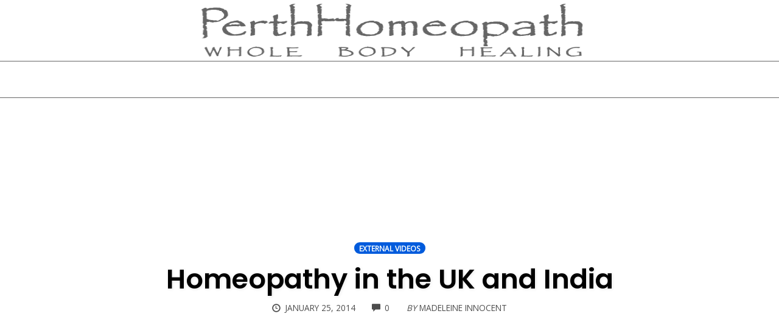

--- FILE ---
content_type: text/html; charset=UTF-8
request_url: https://perthhomeopath.com/homeopathy-in-the-uk/
body_size: 14677
content:
<!DOCTYPE html>
<html dir="ltr" lang="en-AU" prefix="og: https://ogp.me/ns#" data-op3-support="no-js no-svg no-webp no-avif">
<head>
    <meta charset="UTF-8">
    <meta name="viewport" content="width=device-width, initial-scale=1">
    <link rel="pingback" href="https://perthhomeopath.com/xmlrpc.php">

    <title>Homeopathy in the UK and India - Perth Homeopath</title>
                        <script>
                            /* You can add more configuration options to webfontloader by previously defining the WebFontConfig with your options */
                            if ( typeof WebFontConfig === "undefined" ) {
                                WebFontConfig = new Object();
                            }
                            WebFontConfig['google'] = {families: ['Open+Sans', 'Poppins:100,200,300,400,500,600,700,800,900,100italic,200italic,300italic,400italic,500italic,600italic,700italic,800italic,900italic', 'Montserrat:700,600,400,500', 'Source+Sans+Pro:400', 'Karla:200,300,400,500,600,700,800,200italic,300italic,400italic,500italic,600italic,700italic,800italic']};

                            (function() {
                                var wf = document.createElement( 'script' );
                                wf.src = 'https://ajax.googleapis.com/ajax/libs/webfont/1.5.3/webfont.js';
                                wf.type = 'text/javascript';
                                wf.async = 'true';
                                var s = document.getElementsByTagName( 'script' )[0];
                                s.parentNode.insertBefore( wf, s );
                            })();
                        </script>
                        
		<!-- All in One SEO Pro 4.9.3 - aioseo.com -->
	<meta name="description" content="http://youtu.be/w-ZR2DXXYXc Rajan Sankaran compares the use of homeopathy in the UK and India and how homeopathy used to be most popular in the UK but now in India it is more widely used. About Rajan Sankaran Dr. Rajan Sankaran is a world famous homeopath. He is renowned for his groundbreaking ideas and for his visionary" />
	<meta name="robots" content="max-image-preview:large" />
	<meta name="author" content="Madeleine Innocent"/>
	<link rel="canonical" href="https://perthhomeopath.com/homeopathy-in-the-uk/" />
	<meta name="generator" content="All in One SEO Pro (AIOSEO) 4.9.3" />
		<meta property="og:locale" content="en_US" />
		<meta property="og:site_name" content="Perth Homeopath -" />
		<meta property="og:type" content="article" />
		<meta property="og:title" content="Homeopathy in the UK and India - Perth Homeopath" />
		<meta property="og:description" content="http://youtu.be/w-ZR2DXXYXc Rajan Sankaran compares the use of homeopathy in the UK and India and how homeopathy used to be most popular in the UK but now in India it is more widely used. About Rajan Sankaran Dr. Rajan Sankaran is a world famous homeopath. He is renowned for his groundbreaking ideas and for his visionary" />
		<meta property="og:url" content="https://perthhomeopath.com/homeopathy-in-the-uk/" />
		<meta property="article:published_time" content="2014-01-25T02:31:53+00:00" />
		<meta property="article:modified_time" content="2015-05-07T05:22:02+00:00" />
		<meta name="twitter:card" content="summary_large_image" />
		<meta name="twitter:title" content="Homeopathy in the UK and India - Perth Homeopath" />
		<meta name="twitter:description" content="http://youtu.be/w-ZR2DXXYXc Rajan Sankaran compares the use of homeopathy in the UK and India and how homeopathy used to be most popular in the UK but now in India it is more widely used. About Rajan Sankaran Dr. Rajan Sankaran is a world famous homeopath. He is renowned for his groundbreaking ideas and for his visionary" />
		<script type="application/ld+json" class="aioseo-schema">
			{"@context":"https:\/\/schema.org","@graph":[{"@type":"BlogPosting","@id":"https:\/\/perthhomeopath.com\/homeopathy-in-the-uk\/#blogposting","name":"Homeopathy in the UK and India - Perth Homeopath","headline":"Homeopathy in the UK and India","author":{"@id":"https:\/\/perthhomeopath.com\/author\/madeleine\/#author"},"publisher":{"@id":"https:\/\/perthhomeopath.com\/#organization"},"datePublished":"2014-01-25T10:31:53+08:00","dateModified":"2015-05-07T13:22:02+08:00","inLanguage":"en-AU","mainEntityOfPage":{"@id":"https:\/\/perthhomeopath.com\/homeopathy-in-the-uk\/#webpage"},"isPartOf":{"@id":"https:\/\/perthhomeopath.com\/homeopathy-in-the-uk\/#webpage"},"articleSection":"External Videos, homeopath, homeopathic doctor, Homeopathy, homeopathy in the UK and India, Video"},{"@type":"BreadcrumbList","@id":"https:\/\/perthhomeopath.com\/homeopathy-in-the-uk\/#breadcrumblist","itemListElement":[{"@type":"ListItem","@id":"https:\/\/perthhomeopath.com#listItem","position":1,"name":"Home","item":"https:\/\/perthhomeopath.com","nextItem":{"@type":"ListItem","@id":"https:\/\/perthhomeopath.com\/category\/external-videos\/#listItem","name":"External Videos"}},{"@type":"ListItem","@id":"https:\/\/perthhomeopath.com\/category\/external-videos\/#listItem","position":2,"name":"External Videos","item":"https:\/\/perthhomeopath.com\/category\/external-videos\/","nextItem":{"@type":"ListItem","@id":"https:\/\/perthhomeopath.com\/homeopathy-in-the-uk\/#listItem","name":"Homeopathy in the UK and India"},"previousItem":{"@type":"ListItem","@id":"https:\/\/perthhomeopath.com#listItem","name":"Home"}},{"@type":"ListItem","@id":"https:\/\/perthhomeopath.com\/homeopathy-in-the-uk\/#listItem","position":3,"name":"Homeopathy in the UK and India","previousItem":{"@type":"ListItem","@id":"https:\/\/perthhomeopath.com\/category\/external-videos\/#listItem","name":"External Videos"}}]},{"@type":"Organization","@id":"https:\/\/perthhomeopath.com\/#organization","name":"Perth Homeopath","url":"https:\/\/perthhomeopath.com\/"},{"@type":"Person","@id":"https:\/\/perthhomeopath.com\/author\/madeleine\/#author","url":"https:\/\/perthhomeopath.com\/author\/madeleine\/","name":"Madeleine Innocent"},{"@type":"WebPage","@id":"https:\/\/perthhomeopath.com\/homeopathy-in-the-uk\/#webpage","url":"https:\/\/perthhomeopath.com\/homeopathy-in-the-uk\/","name":"Homeopathy in the UK and India - Perth Homeopath","description":"http:\/\/youtu.be\/w-ZR2DXXYXc Rajan Sankaran compares the use of homeopathy in the UK and India and how homeopathy used to be most popular in the UK but now in India it is more widely used. About Rajan Sankaran Dr. Rajan Sankaran is a world famous homeopath. He is renowned for his groundbreaking ideas and for his visionary","inLanguage":"en-AU","isPartOf":{"@id":"https:\/\/perthhomeopath.com\/#website"},"breadcrumb":{"@id":"https:\/\/perthhomeopath.com\/homeopathy-in-the-uk\/#breadcrumblist"},"author":{"@id":"https:\/\/perthhomeopath.com\/author\/madeleine\/#author"},"creator":{"@id":"https:\/\/perthhomeopath.com\/author\/madeleine\/#author"},"datePublished":"2014-01-25T10:31:53+08:00","dateModified":"2015-05-07T13:22:02+08:00"},{"@type":"WebSite","@id":"https:\/\/perthhomeopath.com\/#website","url":"https:\/\/perthhomeopath.com\/","name":"Perth Homeopath","inLanguage":"en-AU","publisher":{"@id":"https:\/\/perthhomeopath.com\/#organization"}}]}
		</script>
		<!-- All in One SEO Pro -->

<link rel="alternate" type="application/rss+xml" title="Perth Homeopath &raquo; Feed" href="https://perthhomeopath.com/feed/" />
<link rel="alternate" type="application/rss+xml" title="Perth Homeopath &raquo; Comments Feed" href="https://perthhomeopath.com/comments/feed/" />
<link rel="alternate" type="application/rss+xml" title="Perth Homeopath &raquo; Homeopathy in the UK and India Comments Feed" href="https://perthhomeopath.com/homeopathy-in-the-uk/feed/" />
<link rel="alternate" title="oEmbed (JSON)" type="application/json+oembed" href="https://perthhomeopath.com/wp-json/oembed/1.0/embed?url=https%3A%2F%2Fperthhomeopath.com%2Fhomeopathy-in-the-uk%2F" />
<link rel="alternate" title="oEmbed (XML)" type="text/xml+oembed" href="https://perthhomeopath.com/wp-json/oembed/1.0/embed?url=https%3A%2F%2Fperthhomeopath.com%2Fhomeopathy-in-the-uk%2F&#038;format=xml" />
<!-- Shareaholic - https://www.shareaholic.com -->
<link rel='preload' href='//cdn.shareaholic.net/assets/pub/shareaholic.js' as='script'/>
<script data-no-minify='1' data-cfasync='false'>
_SHR_SETTINGS = {"endpoints":{"local_recs_url":"https:\/\/perthhomeopath.com\/wp-admin\/admin-ajax.php?action=shareaholic_permalink_related","ajax_url":"https:\/\/perthhomeopath.com\/wp-admin\/admin-ajax.php"},"site_id":"369589d0d898c0a6b65450036ca8d740","url_components":{"year":"2014","monthnum":"01","day":"25","hour":"10","minute":"31","second":"53","post_id":"2639","postname":"homeopathy-in-the-uk","category":"external-videos"}};
</script>
<script data-no-minify='1' data-cfasync='false' src='//cdn.shareaholic.net/assets/pub/shareaholic.js' data-shr-siteid='369589d0d898c0a6b65450036ca8d740' async ></script>

<!-- Shareaholic Content Tags -->
<meta name='shareaholic:site_name' content='Perth Homeopath' />
<meta name='shareaholic:language' content='en-AU' />
<meta name='shareaholic:url' content='https://perthhomeopath.com/homeopathy-in-the-uk/' />
<meta name='shareaholic:keywords' content='tag:homeopath, tag:homeopathic doctor, tag:homeopathy, tag:homeopathy in the uk and india, tag:homeopathy in the uk, cat:external videos, type:post' />
<meta name='shareaholic:article_published_time' content='2014-01-25T10:31:53+08:00' />
<meta name='shareaholic:article_modified_time' content='2015-05-07T13:22:02+08:00' />
<meta name='shareaholic:shareable_page' content='true' />
<meta name='shareaholic:article_author_name' content='Madeleine Innocent' />
<meta name='shareaholic:site_id' content='369589d0d898c0a6b65450036ca8d740' />
<meta name='shareaholic:wp_version' content='9.7.13' />

<!-- Shareaholic Content Tags End -->
<style id='wp-img-auto-sizes-contain-inline-css' type='text/css'>
img:is([sizes=auto i],[sizes^="auto," i]){contain-intrinsic-size:3000px 1500px}
/*# sourceURL=wp-img-auto-sizes-contain-inline-css */
</style>
<link rel='stylesheet' id='opst-css-style-css' href='https://perthhomeopath.com/wp-content/themes/op-smart-theme3/css/all.min.css?ver=1.0.21' type='text/css' media='all' />
<style id='wp-emoji-styles-inline-css' type='text/css'>

	img.wp-smiley, img.emoji {
		display: inline !important;
		border: none !important;
		box-shadow: none !important;
		height: 1em !important;
		width: 1em !important;
		margin: 0 0.07em !important;
		vertical-align: -0.1em !important;
		background: none !important;
		padding: 0 !important;
	}
/*# sourceURL=wp-emoji-styles-inline-css */
</style>
<style id='wp-block-library-inline-css' type='text/css'>
:root{--wp-block-synced-color:#7a00df;--wp-block-synced-color--rgb:122,0,223;--wp-bound-block-color:var(--wp-block-synced-color);--wp-editor-canvas-background:#ddd;--wp-admin-theme-color:#007cba;--wp-admin-theme-color--rgb:0,124,186;--wp-admin-theme-color-darker-10:#006ba1;--wp-admin-theme-color-darker-10--rgb:0,107,160.5;--wp-admin-theme-color-darker-20:#005a87;--wp-admin-theme-color-darker-20--rgb:0,90,135;--wp-admin-border-width-focus:2px}@media (min-resolution:192dpi){:root{--wp-admin-border-width-focus:1.5px}}.wp-element-button{cursor:pointer}:root .has-very-light-gray-background-color{background-color:#eee}:root .has-very-dark-gray-background-color{background-color:#313131}:root .has-very-light-gray-color{color:#eee}:root .has-very-dark-gray-color{color:#313131}:root .has-vivid-green-cyan-to-vivid-cyan-blue-gradient-background{background:linear-gradient(135deg,#00d084,#0693e3)}:root .has-purple-crush-gradient-background{background:linear-gradient(135deg,#34e2e4,#4721fb 50%,#ab1dfe)}:root .has-hazy-dawn-gradient-background{background:linear-gradient(135deg,#faaca8,#dad0ec)}:root .has-subdued-olive-gradient-background{background:linear-gradient(135deg,#fafae1,#67a671)}:root .has-atomic-cream-gradient-background{background:linear-gradient(135deg,#fdd79a,#004a59)}:root .has-nightshade-gradient-background{background:linear-gradient(135deg,#330968,#31cdcf)}:root .has-midnight-gradient-background{background:linear-gradient(135deg,#020381,#2874fc)}:root{--wp--preset--font-size--normal:16px;--wp--preset--font-size--huge:42px}.has-regular-font-size{font-size:1em}.has-larger-font-size{font-size:2.625em}.has-normal-font-size{font-size:var(--wp--preset--font-size--normal)}.has-huge-font-size{font-size:var(--wp--preset--font-size--huge)}.has-text-align-center{text-align:center}.has-text-align-left{text-align:left}.has-text-align-right{text-align:right}.has-fit-text{white-space:nowrap!important}#end-resizable-editor-section{display:none}.aligncenter{clear:both}.items-justified-left{justify-content:flex-start}.items-justified-center{justify-content:center}.items-justified-right{justify-content:flex-end}.items-justified-space-between{justify-content:space-between}.screen-reader-text{border:0;clip-path:inset(50%);height:1px;margin:-1px;overflow:hidden;padding:0;position:absolute;width:1px;word-wrap:normal!important}.screen-reader-text:focus{background-color:#ddd;clip-path:none;color:#444;display:block;font-size:1em;height:auto;left:5px;line-height:normal;padding:15px 23px 14px;text-decoration:none;top:5px;width:auto;z-index:100000}html :where(.has-border-color){border-style:solid}html :where([style*=border-top-color]){border-top-style:solid}html :where([style*=border-right-color]){border-right-style:solid}html :where([style*=border-bottom-color]){border-bottom-style:solid}html :where([style*=border-left-color]){border-left-style:solid}html :where([style*=border-width]){border-style:solid}html :where([style*=border-top-width]){border-top-style:solid}html :where([style*=border-right-width]){border-right-style:solid}html :where([style*=border-bottom-width]){border-bottom-style:solid}html :where([style*=border-left-width]){border-left-style:solid}html :where(img[class*=wp-image-]){height:auto;max-width:100%}:where(figure){margin:0 0 1em}html :where(.is-position-sticky){--wp-admin--admin-bar--position-offset:var(--wp-admin--admin-bar--height,0px)}@media screen and (max-width:600px){html :where(.is-position-sticky){--wp-admin--admin-bar--position-offset:0px}}

/*# sourceURL=wp-block-library-inline-css */
</style><style id='wp-block-paragraph-inline-css' type='text/css'>
.is-small-text{font-size:.875em}.is-regular-text{font-size:1em}.is-large-text{font-size:2.25em}.is-larger-text{font-size:3em}.has-drop-cap:not(:focus):first-letter{float:left;font-size:8.4em;font-style:normal;font-weight:100;line-height:.68;margin:.05em .1em 0 0;text-transform:uppercase}body.rtl .has-drop-cap:not(:focus):first-letter{float:none;margin-left:.1em}p.has-drop-cap.has-background{overflow:hidden}:root :where(p.has-background){padding:1.25em 2.375em}:where(p.has-text-color:not(.has-link-color)) a{color:inherit}p.has-text-align-left[style*="writing-mode:vertical-lr"],p.has-text-align-right[style*="writing-mode:vertical-rl"]{rotate:180deg}
/*# sourceURL=https://perthhomeopath.com/wp-includes/blocks/paragraph/style.min.css */
</style>
<style id='global-styles-inline-css' type='text/css'>
:root{--wp--preset--aspect-ratio--square: 1;--wp--preset--aspect-ratio--4-3: 4/3;--wp--preset--aspect-ratio--3-4: 3/4;--wp--preset--aspect-ratio--3-2: 3/2;--wp--preset--aspect-ratio--2-3: 2/3;--wp--preset--aspect-ratio--16-9: 16/9;--wp--preset--aspect-ratio--9-16: 9/16;--wp--preset--color--black: #000000;--wp--preset--color--cyan-bluish-gray: #abb8c3;--wp--preset--color--white: #ffffff;--wp--preset--color--pale-pink: #f78da7;--wp--preset--color--vivid-red: #cf2e2e;--wp--preset--color--luminous-vivid-orange: #ff6900;--wp--preset--color--luminous-vivid-amber: #fcb900;--wp--preset--color--light-green-cyan: #7bdcb5;--wp--preset--color--vivid-green-cyan: #00d084;--wp--preset--color--pale-cyan-blue: #8ed1fc;--wp--preset--color--vivid-cyan-blue: #0693e3;--wp--preset--color--vivid-purple: #9b51e0;--wp--preset--gradient--vivid-cyan-blue-to-vivid-purple: linear-gradient(135deg,rgb(6,147,227) 0%,rgb(155,81,224) 100%);--wp--preset--gradient--light-green-cyan-to-vivid-green-cyan: linear-gradient(135deg,rgb(122,220,180) 0%,rgb(0,208,130) 100%);--wp--preset--gradient--luminous-vivid-amber-to-luminous-vivid-orange: linear-gradient(135deg,rgb(252,185,0) 0%,rgb(255,105,0) 100%);--wp--preset--gradient--luminous-vivid-orange-to-vivid-red: linear-gradient(135deg,rgb(255,105,0) 0%,rgb(207,46,46) 100%);--wp--preset--gradient--very-light-gray-to-cyan-bluish-gray: linear-gradient(135deg,rgb(238,238,238) 0%,rgb(169,184,195) 100%);--wp--preset--gradient--cool-to-warm-spectrum: linear-gradient(135deg,rgb(74,234,220) 0%,rgb(151,120,209) 20%,rgb(207,42,186) 40%,rgb(238,44,130) 60%,rgb(251,105,98) 80%,rgb(254,248,76) 100%);--wp--preset--gradient--blush-light-purple: linear-gradient(135deg,rgb(255,206,236) 0%,rgb(152,150,240) 100%);--wp--preset--gradient--blush-bordeaux: linear-gradient(135deg,rgb(254,205,165) 0%,rgb(254,45,45) 50%,rgb(107,0,62) 100%);--wp--preset--gradient--luminous-dusk: linear-gradient(135deg,rgb(255,203,112) 0%,rgb(199,81,192) 50%,rgb(65,88,208) 100%);--wp--preset--gradient--pale-ocean: linear-gradient(135deg,rgb(255,245,203) 0%,rgb(182,227,212) 50%,rgb(51,167,181) 100%);--wp--preset--gradient--electric-grass: linear-gradient(135deg,rgb(202,248,128) 0%,rgb(113,206,126) 100%);--wp--preset--gradient--midnight: linear-gradient(135deg,rgb(2,3,129) 0%,rgb(40,116,252) 100%);--wp--preset--font-size--small: 13px;--wp--preset--font-size--medium: 20px;--wp--preset--font-size--large: 36px;--wp--preset--font-size--x-large: 42px;--wp--preset--spacing--20: 0.44rem;--wp--preset--spacing--30: 0.67rem;--wp--preset--spacing--40: 1rem;--wp--preset--spacing--50: 1.5rem;--wp--preset--spacing--60: 2.25rem;--wp--preset--spacing--70: 3.38rem;--wp--preset--spacing--80: 5.06rem;--wp--preset--shadow--natural: 6px 6px 9px rgba(0, 0, 0, 0.2);--wp--preset--shadow--deep: 12px 12px 50px rgba(0, 0, 0, 0.4);--wp--preset--shadow--sharp: 6px 6px 0px rgba(0, 0, 0, 0.2);--wp--preset--shadow--outlined: 6px 6px 0px -3px rgb(255, 255, 255), 6px 6px rgb(0, 0, 0);--wp--preset--shadow--crisp: 6px 6px 0px rgb(0, 0, 0);}:where(.is-layout-flex){gap: 0.5em;}:where(.is-layout-grid){gap: 0.5em;}body .is-layout-flex{display: flex;}.is-layout-flex{flex-wrap: wrap;align-items: center;}.is-layout-flex > :is(*, div){margin: 0;}body .is-layout-grid{display: grid;}.is-layout-grid > :is(*, div){margin: 0;}:where(.wp-block-columns.is-layout-flex){gap: 2em;}:where(.wp-block-columns.is-layout-grid){gap: 2em;}:where(.wp-block-post-template.is-layout-flex){gap: 1.25em;}:where(.wp-block-post-template.is-layout-grid){gap: 1.25em;}.has-black-color{color: var(--wp--preset--color--black) !important;}.has-cyan-bluish-gray-color{color: var(--wp--preset--color--cyan-bluish-gray) !important;}.has-white-color{color: var(--wp--preset--color--white) !important;}.has-pale-pink-color{color: var(--wp--preset--color--pale-pink) !important;}.has-vivid-red-color{color: var(--wp--preset--color--vivid-red) !important;}.has-luminous-vivid-orange-color{color: var(--wp--preset--color--luminous-vivid-orange) !important;}.has-luminous-vivid-amber-color{color: var(--wp--preset--color--luminous-vivid-amber) !important;}.has-light-green-cyan-color{color: var(--wp--preset--color--light-green-cyan) !important;}.has-vivid-green-cyan-color{color: var(--wp--preset--color--vivid-green-cyan) !important;}.has-pale-cyan-blue-color{color: var(--wp--preset--color--pale-cyan-blue) !important;}.has-vivid-cyan-blue-color{color: var(--wp--preset--color--vivid-cyan-blue) !important;}.has-vivid-purple-color{color: var(--wp--preset--color--vivid-purple) !important;}.has-black-background-color{background-color: var(--wp--preset--color--black) !important;}.has-cyan-bluish-gray-background-color{background-color: var(--wp--preset--color--cyan-bluish-gray) !important;}.has-white-background-color{background-color: var(--wp--preset--color--white) !important;}.has-pale-pink-background-color{background-color: var(--wp--preset--color--pale-pink) !important;}.has-vivid-red-background-color{background-color: var(--wp--preset--color--vivid-red) !important;}.has-luminous-vivid-orange-background-color{background-color: var(--wp--preset--color--luminous-vivid-orange) !important;}.has-luminous-vivid-amber-background-color{background-color: var(--wp--preset--color--luminous-vivid-amber) !important;}.has-light-green-cyan-background-color{background-color: var(--wp--preset--color--light-green-cyan) !important;}.has-vivid-green-cyan-background-color{background-color: var(--wp--preset--color--vivid-green-cyan) !important;}.has-pale-cyan-blue-background-color{background-color: var(--wp--preset--color--pale-cyan-blue) !important;}.has-vivid-cyan-blue-background-color{background-color: var(--wp--preset--color--vivid-cyan-blue) !important;}.has-vivid-purple-background-color{background-color: var(--wp--preset--color--vivid-purple) !important;}.has-black-border-color{border-color: var(--wp--preset--color--black) !important;}.has-cyan-bluish-gray-border-color{border-color: var(--wp--preset--color--cyan-bluish-gray) !important;}.has-white-border-color{border-color: var(--wp--preset--color--white) !important;}.has-pale-pink-border-color{border-color: var(--wp--preset--color--pale-pink) !important;}.has-vivid-red-border-color{border-color: var(--wp--preset--color--vivid-red) !important;}.has-luminous-vivid-orange-border-color{border-color: var(--wp--preset--color--luminous-vivid-orange) !important;}.has-luminous-vivid-amber-border-color{border-color: var(--wp--preset--color--luminous-vivid-amber) !important;}.has-light-green-cyan-border-color{border-color: var(--wp--preset--color--light-green-cyan) !important;}.has-vivid-green-cyan-border-color{border-color: var(--wp--preset--color--vivid-green-cyan) !important;}.has-pale-cyan-blue-border-color{border-color: var(--wp--preset--color--pale-cyan-blue) !important;}.has-vivid-cyan-blue-border-color{border-color: var(--wp--preset--color--vivid-cyan-blue) !important;}.has-vivid-purple-border-color{border-color: var(--wp--preset--color--vivid-purple) !important;}.has-vivid-cyan-blue-to-vivid-purple-gradient-background{background: var(--wp--preset--gradient--vivid-cyan-blue-to-vivid-purple) !important;}.has-light-green-cyan-to-vivid-green-cyan-gradient-background{background: var(--wp--preset--gradient--light-green-cyan-to-vivid-green-cyan) !important;}.has-luminous-vivid-amber-to-luminous-vivid-orange-gradient-background{background: var(--wp--preset--gradient--luminous-vivid-amber-to-luminous-vivid-orange) !important;}.has-luminous-vivid-orange-to-vivid-red-gradient-background{background: var(--wp--preset--gradient--luminous-vivid-orange-to-vivid-red) !important;}.has-very-light-gray-to-cyan-bluish-gray-gradient-background{background: var(--wp--preset--gradient--very-light-gray-to-cyan-bluish-gray) !important;}.has-cool-to-warm-spectrum-gradient-background{background: var(--wp--preset--gradient--cool-to-warm-spectrum) !important;}.has-blush-light-purple-gradient-background{background: var(--wp--preset--gradient--blush-light-purple) !important;}.has-blush-bordeaux-gradient-background{background: var(--wp--preset--gradient--blush-bordeaux) !important;}.has-luminous-dusk-gradient-background{background: var(--wp--preset--gradient--luminous-dusk) !important;}.has-pale-ocean-gradient-background{background: var(--wp--preset--gradient--pale-ocean) !important;}.has-electric-grass-gradient-background{background: var(--wp--preset--gradient--electric-grass) !important;}.has-midnight-gradient-background{background: var(--wp--preset--gradient--midnight) !important;}.has-small-font-size{font-size: var(--wp--preset--font-size--small) !important;}.has-medium-font-size{font-size: var(--wp--preset--font-size--medium) !important;}.has-large-font-size{font-size: var(--wp--preset--font-size--large) !important;}.has-x-large-font-size{font-size: var(--wp--preset--font-size--x-large) !important;}
/*# sourceURL=global-styles-inline-css */
</style>

<style id='classic-theme-styles-inline-css' type='text/css'>
/*! This file is auto-generated */
.wp-block-button__link{color:#fff;background-color:#32373c;border-radius:9999px;box-shadow:none;text-decoration:none;padding:calc(.667em + 2px) calc(1.333em + 2px);font-size:1.125em}.wp-block-file__button{background:#32373c;color:#fff;text-decoration:none}
/*# sourceURL=/wp-includes/css/classic-themes.min.css */
</style>
<link rel='stylesheet' id='op3-frontend-stylesheet-css' href='https://perthhomeopath.com/wp-content/plugins/op-builder/public/assets/cache/page__2639.main.css?build=e4dbf4e0&#038;ver=331ceb1e9c22f12abcd97b47673dce0d' type='text/css' media='all' />
<link rel='stylesheet' id='woocommerce_responsive_frontend_styles-css' href='https://perthhomeopath.com/wp-content/themes/op-smart-theme3/css/woocommerce.min.css?ver=1.0.21' type='text/css' media='all' />
<script type="text/javascript" src="https://perthhomeopath.com/wp-includes/js/jquery/jquery.min.js?ver=3.7.1" id="jquery-core-js"></script>
<script type="text/javascript" src="https://perthhomeopath.com/wp-includes/js/jquery/jquery-migrate.min.js?ver=3.4.1" id="jquery-migrate-js"></script>
<script type="text/javascript" id="op3-dashboard-tracking-js-extra">
/* <![CDATA[ */
var OPDashboardStats = {"pid":"2639","pageview_record_id":null,"rest_url":"https://perthhomeopath.com/wp-json/opd/v1/opd-tracking"};
//# sourceURL=op3-dashboard-tracking-js-extra
/* ]]> */
</script>
<script type="text/javascript" src="https://perthhomeopath.com/wp-content/plugins/op-dashboard/public/assets/js/tracking.js?ver=1.2.5" id="op3-dashboard-tracking-js"></script>
<script type="text/javascript" id="op3-support-js-after">
/* <![CDATA[ */
!function(){var A=document,e=A.documentElement,t="data-op3-support",n=function(A){e.setAttribute(t,e.getAttribute(t).replace(new RegExp("no-"+A,"g"),A))},a=function(A,e){var t=new Image;t.onload=function(){n(A)},t.src="data:image/"+A+";base64,"+e};n("js"),A.createElementNS&&A.createElementNS("http://www.w3.org/2000/svg","svg").createSVGRect&&n("svg"),a("webp","UklGRhoAAABXRUJQVlA4TA0AAAAvAAAAEAcQERGIiP4HAA=="),a("avif","[base64]")}();
//# sourceURL=op3-support-js-after
/* ]]> */
</script>
<link rel="https://api.w.org/" href="https://perthhomeopath.com/wp-json/" /><link rel="alternate" title="JSON" type="application/json" href="https://perthhomeopath.com/wp-json/wp/v2/posts/2639" /><link rel="EditURI" type="application/rsd+xml" title="RSD" href="https://perthhomeopath.com/xmlrpc.php?rsd" />
<meta name="generator" content="WordPress 6.9" />
<link rel='shortlink' href='https://perthhomeopath.com/?p=2639' />
<style>:root { --op-magic-overlay-image: url("https://perthhomeopath.com/wp-content/plugins/op-builder/public/assets/img/elements/video/sound-on.png"); }</style>
<style type="text/css">@media screen and (min-width: 650px) {
/* change logo size to exact width and height of actual logo size */
.navbar .navbar-brand img {
  width: 650px!important; 
  height: 110px!important;
  max-width: 650px; 
  max-height: 110px;
}
/* set to exact logo height for fixed static header */
.op-navbar.fixed .navbar-brand img {
  max-height: 110px;
}
} /* end logo size setting */
.op-homepage-hero-title::after{
display: none;
}</style><link rel="icon" href="https://perthhomeopath.com/wp-content/uploads/2021/09/cropped-favicon-1-141x141.png" sizes="32x32" />
<link rel="icon" href="https://perthhomeopath.com/wp-content/uploads/2021/09/cropped-favicon-1.png" sizes="192x192" />
<link rel="apple-touch-icon" href="https://perthhomeopath.com/wp-content/uploads/2021/09/cropped-favicon-1.png" />
<meta name="msapplication-TileImage" content="https://perthhomeopath.com/wp-content/uploads/2021/09/cropped-favicon-1.png" />
<style type="text/css" title="dynamic-css" class="options-output">.sub-menu{border-bottom-color:#000000;}.op-navbar{background:#ffffff;}.op-navbar{border-bottom-color:#666666;}.header-style-centered #navbar, .header-style-with-tagline #navbar{border-top-color:#666666;}.op-footer{background:#ffffff;}.op-footer h1, .op-footer h2, .op-footer h3, .op-footer h4, .op-footer h5, .op-footer h6, .op-footer .calendar_wrap{color:#666666;}.op-footer, .footer-copyright, .op-footer p, .op-footer ul, .op-footer{color:#666666;}.op-footer a{color:#0a0a0a;}.op-footer a:hover{color:#f43e11;}.op-footer a:active{color:#262626;}.op-entry a{color:#041ae0;}.op-entry a:hover{color:#ed4410;}.op-entry a:active{color:#0016e0;}.btn a, .btn, .btn-primary,
                                        .op-navbar .nav-close-wrap,
                                        .pagination > .btn,
                                        #infinite-handle span button,
                                        .woocommerce-product-search [type=submit],
                                        .woocommerce .widget_price_filter .ui-slider .ui-slider-range,
                                        .woocommerce .widget_price_filter .ui-slider .ui-slider-handle{background-color:#005BDC;}.op-read-more{border-color:#005BDC;}.btn a:hover,
                                        .btn:hover,
                                        .btn-primary:hover,
                                        .btn a:active,
                                        .btn:active,
                                        .btn-primary:active,
                                        .pagination > .btn:hover,
                                        .pagination > .btn:active,
                                        #infinite-handle span button:hover,
                                        #infinite-handle span button:active,
                                        .woocommerce-product-search [type=submit]:hover,
                                        .woocommerce-product-search [type=submit]:active,
                                        .woocommerce .widget_price_filter .ui-slider .ui-slider-range:hover,
                                        .woocommerce .widget_price_filter .ui-slider .ui-slider-range:active,
                                        .woocommerce .widget_price_filter .ui-slider .ui-slider-handle:hover,
                                        .woocommerce .widget_price_filter .ui-slider .ui-slider-handle:active,
                                        .woocommerce .widget_price_filter .price_slider_wrapper .ui-widget-content,
                                        .woocommerce .widget_price_filter .price_slider_wrapper .ui-widget-content:hover,
                                        .woocommerce .widget_price_filter .price_slider_wrapper .ui-widget-content:active{background-color:#0054cc;}.op-read-more:hover,
                                        .op-read-more:active{border-color:#0054cc;}.btn a, .btn, .btn-primary,
                            .pagination > .btn,
                            .pagination > .btn:hover,
                            .pagination > .btn:active,
                            #infinite-handle span button,
                            #infinite-handle span button:hover,
                            #infinite-handle span button:hover:active,
                            .op-navbar .nav-close-wrap,
                            .woocommerce-product-search [type=submit]{color:#000000;}.op-navbar .navbar-nav > .menu-item > a, .op-navbar .navbar-nav li .navbar-tagline,
                                .op-navbar .navbar-nav .menu-item .menu-item-search-link,
                                .op-navbar .navbar-nav .menu-item .op-search-form-close-button,
                                .op-navbar.navbar-default .navbar-toggle,
                                .op-search-form-top-menu {color:#ffffff;} .op-navbar .navbar-nav > .menu-item:hover > a,
                                .op-navbar .navbar-nav li .navbar-tagline:hover,
                                .op-navbar .navbar-nav .menu-item .menu-item-search-link:hover,
                                .op-navbar .navbar-nav .menu-item .op-search-form-close-button:hover,
                                .op-navbar.navbar-default .navbar-toggle:hover,
                                .op-navbar .navbar-nav li .sub-menu a:hover {color:#ffffff;} .op-navbar .navbar-nav > .menu-item.active a,
                                .op-navbar .navbar-nav > .menu-item.active:hover a {color:#ffffff;} .op-small-category-link a,
                            .op-small-category-link a:hover,
                            .op-small-category-link a:focus,
                            .op-small-category-link a:active,
                            .op-small-category-link span,
                            .op-content-grid-row .op-small-category-link a,
                            .op-homepage-hero-category,
                            .op-homepage-hero-category:hover,
                            .op-homepage-hero-category:focus,
                            .op-homepage-hero-category:active{color:#ffffff;}.op-small-category-link a,
                                        .op-small-category-link a:hover,
                                        .op-small-category-link a:focus,
                                        .op-small-category-link a:active,
                                        .op-small-category-link span,
                                        .op-homepage-hero-category,
                                        .op-homepage-hero-category:hover,
                                        .op-homepage-hero-category:focus,
                                        .op-homepage-hero-category:active{background-color:#005BDC;}body, p, .sm-wrap{font-family:"Open Sans";opacity: 1;visibility: visible;-webkit-transition: opacity 0.24s ease-in-out;-moz-transition: opacity 0.24s ease-in-out;transition: opacity 0.24s ease-in-out;}.wf-loading body,.wf-loading  p,.wf-loading  .sm-wrap{}.ie.wf-loading body,.ie.wf-loading  p,.ie.wf-loading  .sm-wrap{}body, p{font-size:17px;opacity: 1;visibility: visible;-webkit-transition: opacity 0.24s ease-in-out;-moz-transition: opacity 0.24s ease-in-out;transition: opacity 0.24s ease-in-out;}.wf-loading body,.wf-loading  p{}.ie.wf-loading body,.ie.wf-loading  p{}h1, h2, h3, h4, h5, h6, .op-entry .op-author-name{font-family:Poppins;opacity: 1;visibility: visible;-webkit-transition: opacity 0.24s ease-in-out;-moz-transition: opacity 0.24s ease-in-out;transition: opacity 0.24s ease-in-out;}.wf-loading h1,.wf-loading  h2,.wf-loading  h3,.wf-loading  h4,.wf-loading  h5,.wf-loading  h6,.wf-loading  .op-entry .op-author-name{}.ie.wf-loading h1,.ie.wf-loading  h2,.ie.wf-loading  h3,.ie.wf-loading  h4,.ie.wf-loading  h5,.ie.wf-loading  h6,.ie.wf-loading  .op-entry .op-author-name{}h1{line-height:40px;font-size:35px;opacity: 1;visibility: visible;-webkit-transition: opacity 0.24s ease-in-out;-moz-transition: opacity 0.24s ease-in-out;transition: opacity 0.24s ease-in-out;}.wf-loading h1{}.ie.wf-loading h1{}h2{line-height:34px;font-size:26px;opacity: 1;visibility: visible;-webkit-transition: opacity 0.24s ease-in-out;-moz-transition: opacity 0.24s ease-in-out;transition: opacity 0.24s ease-in-out;}.wf-loading h2{}.ie.wf-loading h2{}h3{line-height:33px;font-size:22px;opacity: 1;visibility: visible;-webkit-transition: opacity 0.24s ease-in-out;-moz-transition: opacity 0.24s ease-in-out;transition: opacity 0.24s ease-in-out;}.wf-loading h3{}.ie.wf-loading h3{}h4{line-height:30px;font-size:20px;opacity: 1;visibility: visible;-webkit-transition: opacity 0.24s ease-in-out;-moz-transition: opacity 0.24s ease-in-out;transition: opacity 0.24s ease-in-out;}.wf-loading h4{}.ie.wf-loading h4{}h5{line-height:27px;font-size:17px;opacity: 1;visibility: visible;-webkit-transition: opacity 0.24s ease-in-out;-moz-transition: opacity 0.24s ease-in-out;transition: opacity 0.24s ease-in-out;}.wf-loading h5{}.ie.wf-loading h5{}h6{line-height:24px;font-size:14px;opacity: 1;visibility: visible;-webkit-transition: opacity 0.24s ease-in-out;-moz-transition: opacity 0.24s ease-in-out;transition: opacity 0.24s ease-in-out;}.wf-loading h6{}.ie.wf-loading h6{}h2{line-height:40px;font-size:35px;opacity: 1;visibility: visible;-webkit-transition: opacity 0.24s ease-in-out;-moz-transition: opacity 0.24s ease-in-out;transition: opacity 0.24s ease-in-out;}.wf-loading h2{}.ie.wf-loading h2{}.op-homepage-hero-button,
                            .op-homepage-hero-button:hover,
                            .op-homepage-hero-button:active,
                            .op-homepage-hero-button:focus{color:#ffffff;}.op-homepage-hero-button-style-2{border-color:#ffffff;}.op-homepage-hero-button{background-color:#005BDC;}.op-homepage-hero-button:hover,
                                        .op-homepage-hero-button:active,
                                        .op-homepage-hero-button:focus{background-color:#0054cc;}.op-homepage-hero{background-size:cover;background-position:center center;background-image:url('https://perthhomeopath.com/wp-content/uploads/2021/09/hero1-copy.jpeg');}.op-homepage-hero, .op-homepage-hero-content, .op-homepage-hero-title, .op-homepage-hero-subtitle, .op-homepage-hero-excerpt{color:#ffffff;}.op-homepage-hero-title::after{background-color:#ffffff;}.op-homepage-hero-title{font-family:Poppins;font-weight:700;font-style:normal;opacity: 1;visibility: visible;-webkit-transition: opacity 0.24s ease-in-out;-moz-transition: opacity 0.24s ease-in-out;transition: opacity 0.24s ease-in-out;}.wf-loading .op-homepage-hero-title{}.ie.wf-loading .op-homepage-hero-title{}.op-homepage-hero-subtitle,.op-homepage-hero-excerpt{font-family:Verdana, Geneva, sans-serif;font-weight:700;font-style:normal;opacity: 1;visibility: visible;-webkit-transition: opacity 0.24s ease-in-out;-moz-transition: opacity 0.24s ease-in-out;transition: opacity 0.24s ease-in-out;}.wf-loading .op-homepage-hero-subtitle,.wf-loading .op-homepage-hero-excerpt{}.ie.wf-loading .op-homepage-hero-subtitle,.ie.wf-loading .op-homepage-hero-excerpt{}.op-homepage-hero-button{font-family:Karla;font-weight:400;font-style:normal;opacity: 1;visibility: visible;-webkit-transition: opacity 0.24s ease-in-out;-moz-transition: opacity 0.24s ease-in-out;transition: opacity 0.24s ease-in-out;}.wf-loading .op-homepage-hero-button{}.ie.wf-loading .op-homepage-hero-button{}.op-hero-header,
                .op-hero-area .feature-title,
                .op-hero-area .op-headline,
                .op-hero-area p,
                .op-hero-layout-meta-wrap,
                .op-blog-meta-wrapper,
                .op-hero-layout-meta-wrap a{color:#000000;}.page .op-hero-header, .page .op-hero-area .feature-title, .page .op-hero-area .op-headline, .page .op-hero-layout-meta-wrap, .page .op-blog-meta-wrapper, .page .op-hero-layout-meta-wrap a{color:#ffffff;}</style><style type="text/css">.op-blog-post-header {background-color: #ffffff;
                background-image: -moz-linear-gradient(top, #ffffff 0%, #ffffff 100%);
                background-image: -webkit-linear-gradient(top, #ffffff 0%, #ffffff 100%);
                background-image: linear-gradient(to bottom, #ffffff 0%, #ffffff 100%);
                filter: progid:DXImageTransform.Microsoft.gradient(startColorstr='#ffffff', endColorstr='#ffffff', GradientType=0); color: #000000; }.op-hero-area .feature-title {color: #000000; }.op-hero-area .op-headline {color: #000000; }.page .op-hero-area .op-headline {color: #000000; }.op-hero-area .op-blog-meta-wrapper {color: #000000; }.op-hero-area .op-hero-layout-meta-wrap a {color: #000000; }.op-blog-post-header .op-small-category-link a {color: ; background-color: ; }</style></head>

<body class="wp-singular post-template-default single single-post postid-2639 single-format-video wp-theme-op-smart-theme3 op-navbar-fixed op-navbar-fixed-header-style-centered" itemscope="itemscope" itemtype="http://schema.org/WebPage">
        <div id="page" class="page-container hfeed site">
        <a class="skip-link screen-reader-text" href="#content">Skip to content</a>
        <header id="masthead" class="site-header"  itemscope="itemscope" itemtype="http://schema.org/WPHeader" role="banner">
            <nav class="op-navbar navbar navbar-default op-navbar-fixed op-navbar-fixed-header-style-centered header-style-centered" itemscope="itemscope" itemtype="http://schema.org/SiteNavigationElement" role="navigation">
                                <div class="navbar op-removable-top">
                    <div class="container op-container">
                       <a class="navbar-brand navbar-center" href="https://perthhomeopath.com/">
                            <img src="https://perthhomeopath.com/wp-content/uploads/2021/09/Logo-1-1.png" title="Perth Homeopath" alt="Perth Homeopath" width="637" height="163">                        </a>
                        <div class="navbar-header">
                            <button class="navbar-toggle glyphicon glyphicon-menu-hamburger" data-toggle="collapse" data-target="#mainNav">
                                <span class="sr-only">Toggle navigation</span>
                            </button>
                        </div>
                    </div>
                </div>
                <div id="navbar" class="navbar-menu">
                    <div class="nav-close-wrap text-right">
                        <span class="glyphicon glyphicon-remove closenav"></span>
                    </div>
                    <div class="navbar-centered-menu container">
                        <div class="menu-header-container"><ul id="menu-header" class="nav navbar-nav"><li id="menu-item-5621" class="menu-item menu-item-type-custom menu-item-object-custom menu-item-home menu-item-has-children menu-item-5621"><a href="https://perthhomeopath.com/">Home</a>
<ul class="sub-menu">
	<li id="menu-item-5642" class="menu-item menu-item-type-post_type menu-item-object-page menu-item-5642"><a href="https://perthhomeopath.com/about-madeleine/">About Madeleine</a></li>
	<li id="menu-item-5644" class="menu-item menu-item-type-post_type menu-item-object-page menu-item-5644"><a href="https://perthhomeopath.com/help-options/">Help Options/Bookings</a></li>
	<li id="menu-item-5645" class="menu-item menu-item-type-post_type menu-item-object-page menu-item-5645"><a href="https://perthhomeopath.com/consultations/">Consultations</a></li>
	<li id="menu-item-5646" class="menu-item menu-item-type-post_type menu-item-object-page menu-item-5646"><a href="https://perthhomeopath.com/contact/">Contact</a></li>
</ul>
</li>
<li id="menu-item-5652" class="menu-item menu-item-type-post_type menu-item-object-page menu-item-has-children menu-item-5652"><a href="https://perthhomeopath.com/what-is-homeopathy/">What Is Homeopathy?</a>
<ul class="sub-menu">
	<li id="menu-item-5651" class="menu-item menu-item-type-post_type menu-item-object-page menu-item-5651"><a href="https://perthhomeopath.com/what-can-homeopathy-treat/">What Can Homeopathy Treat?</a></li>
	<li id="menu-item-5648" class="menu-item menu-item-type-post_type menu-item-object-page menu-item-5648"><a href="https://perthhomeopath.com/how-can-homeopathy-help/">How Can Homeopathy Help?</a></li>
	<li id="menu-item-5653" class="menu-item menu-item-type-post_type menu-item-object-page menu-item-5653"><a href="https://perthhomeopath.com/womens-health/">Womens Health</a></li>
</ul>
</li>
<li id="menu-item-5649" class="menu-item menu-item-type-post_type menu-item-object-page menu-item-has-children menu-item-5649"><a href="https://perthhomeopath.com/other-resources/">Other Resources</a>
<ul class="sub-menu">
	<li id="menu-item-5643" class="menu-item menu-item-type-post_type menu-item-object-page menu-item-5643"><a href="https://perthhomeopath.com/beware-3/">Beware!</a></li>
	<li id="menu-item-5913" class="menu-item menu-item-type-post_type menu-item-object-page menu-item-5913"><a href="https://perthhomeopath.com/products/">Products</a></li>
	<li id="menu-item-5650" class="menu-item menu-item-type-post_type menu-item-object-page menu-item-5650"><a href="https://perthhomeopath.com/academy/">Academy</a></li>
	<li id="menu-item-5647" class="menu-item menu-item-type-post_type menu-item-object-page menu-item-5647"><a href="https://perthhomeopath.com/faq/">FAQ</a></li>
</ul>
</li>

            <li class="menu-item menu-item-search-form">
                <span class="menu-item-search-form-container menu-item-search-form-item menu-item-search-toggle menu-item-hidden">
                    <form method="get" class="searchform" action="https://perthhomeopath.com/">
                        <div class="inline-flex">
                            <input size="15" class="op-search-form-top-menu" type="text" value="" name="s" id="s" placeholder="Enter your search keyword(s) here and press enter" />
                        </div>
                    </form>
                    <a class="op-search-form-close-button" id="op_remove_search_link" href="#">
                        <span class="glyphicon glyphicon-remove" aria-hidden="true"></span>
                        <span class="visuallyhidden">Close Search Form</span>
                    </a>
                </span>

                <span class="menu-item-search-form-item menu-item-search-link menu-item-search-toggle">
                    <a class="menu-item-search-link" id="op_search_link" href="#">
                        <span class="glyphicon glyphicon-search"></span>
                        <span class="visuallyhidden">Open Search Form</span>
                    </a>
                </span>
            </li>

            </ul></div>                    </div>
                </div>
            </nav>
        </header>
        <main id="main" class="site-content" role="main">
            
            <article id="post-2639" class="post-2639 post type-post status-publish format-video hentry category-external-videos tag-homeopath tag-homeopathic-doctor tag-homeopathy tag-homeopathy-in-the-uk-and-india post_format-post-format-video" itemscope="itemscope" itemtype="http://schema.org/BlogPosting" itemprop="blogPost">
                <div class="op-hero-area op-blog-post" role="banner">
                    <header class="op-hero-area op-blog-post-header">
    <div class="op-blog-hero-background">
                <div class="op-blog-header-content">
            <div class="container op-container">
                <div class="row">
                    <div class="col-sm-12">
                        <div class="op-category-wrap">        <div class="op-small-category-link"><a href="https://perthhomeopath.com/category/external-videos/" rel="category tag">External Videos</a></div>
    </div><h1 class="op-headline" itemprop="headline"><a href="https://perthhomeopath.com/homeopathy-in-the-uk/">Homeopathy in the UK and India</a></h1><div class="op-blog-meta-wrapper"><span class="op-post-date"><span class="glyphicon glyphicon-time op-list-space-right-small" aria-hidden="true"></span><time class="entry-date published updated op-list-space-right-large" datetime="2014-01-25T10:31:53+08:00" itemprop="datePublished">January 25, 2014</time></span><a href="https://perthhomeopath.com/homeopathy-in-the-uk/#respond" class="op-comment-number"><span class="glyphicon glyphicon-comment op-list-space-right-small" aria-hidden="true"></span>0<span class="visuallyhidden">Comments</span></a>            <a class="op-list-author" href="https://perthhomeopath.com/author/madeleine/">
                <span class="op-author-avatar"></span>
                <span class="op-author-by">by</span>
                <span class="op-upercase">Madeleine Innocent</span>
            </a> </div>                    </div>
                </div>
            </div>
        </div>

        <style> .op-blog-post-header { background-color: #ffffff;
                background-image: -moz-linear-gradient(top, #ffffff 0%, #ffffff 100%);
                background-image: -webkit-linear-gradient(top, #ffffff 0%, #ffffff 100%);
                background-image: linear-gradient(to bottom, #ffffff 0%, #ffffff 100%);
                filter: progid:DXImageTransform.Microsoft.gradient(startColorstr='#ffffff', endColorstr='#ffffff', GradientType=0); }</style>    </div>
</header>
                </div>

                
                <div id="primary" class="content-area">
                    
                                            <div class="op-entry single container op-container">
                            <div class="row">
                                <div class="col-sm-12 col-md-8 col-md-offset-2">
                                    <div class="op-hero-video">
    </div>
<div class="entry-content" itemprop="text">
    <div style='display:none;' class='shareaholic-canvas' data-app='share_buttons' data-title='Homeopathy in the UK and India' data-link='https://perthhomeopath.com/homeopathy-in-the-uk/' data-app-id-name='post_above_content'></div><p><iframe title="Homeopathy in the UK and India" width="500" height="281" src="https://www.youtube.com/embed/w-ZR2DXXYXc?feature=oembed" frameborder="0" allow="accelerometer; autoplay; clipboard-write; encrypted-media; gyroscope; picture-in-picture; web-share" referrerpolicy="strict-origin-when-cross-origin" allowfullscreen></iframe></p>
<p>Rajan Sankaran compares the use of homeopathy in the UK and India and how homeopathy used to be most popular in the UK but now in India it is more widely used.</p>
<p><strong>About Rajan Sankaran</strong><br />
Dr. Rajan Sankaran is a world famous homeopath. He is renowned for his groundbreaking ideas and for his visionary way of thinking in homeopathy.</p>
<p>Whether it is in the domain of philosophy or materia medica his deep insights have profoundly affected the way many homeopaths think and practice today. Some of the radical ideas that Rajan has brought us include: searching for the central disturbance within the individual, expanding the concept and spectrum of miasmatic classification, and looking at situational materia medica.</p>
<p>Most recently he has been exploring classification within the natural world and working with kingdoms and subkingdoms. Simultaneous to this is his search to find the &#8216;vital sensation&#8217; in the case and his teaching of the &#8216;seven levels of experience&#8217; within the human being.</p>
<p>He is globally renowned as a clear and innovative thinker and is best known for his original and inspired concepts in homoeopathy. His ideas and lucid style make him very popular as a teacher amongst homoeopaths worldwide. His seminars and teaching courses have been widely attended internationally.</p>
<p>Rajan Sankaran is a homeopathic doctor and practices in Mumbai, he has been practicing homeopathy since 1981. He is the son of the homeopath Dr. P. Sankaran.</p>
<div style='display:none;' class='shareaholic-canvas' data-app='share_buttons' data-title='Homeopathy in the UK and India' data-link='https://perthhomeopath.com/homeopathy-in-the-uk/' data-app-id-name='post_below_content'></div><div style='display:none;' class='shareaholic-canvas' data-app='recommendations' data-title='Homeopathy in the UK and India' data-link='https://perthhomeopath.com/homeopathy-in-the-uk/' data-app-id-name='post_below_content'></div></div>


                <div class="tags">
                                    <a href="https://perthhomeopath.com/tag/homeopath/" title="homeopath Tag" class="btn btn-default btn-sm">homeopath</a>
                                    <a href="https://perthhomeopath.com/tag/homeopathic-doctor/" title="homeopathic doctor Tag" class="btn btn-default btn-sm">homeopathic doctor</a>
                                    <a href="https://perthhomeopath.com/tag/homeopathy/" title="Homeopathy Tag" class="btn btn-default btn-sm">Homeopathy</a>
                                    <a href="https://perthhomeopath.com/tag/homeopathy-in-the-uk-and-india/" title="homeopathy in the UK and India Tag" class="btn btn-default btn-sm">homeopathy in the UK and India</a>
                                </div>
                        <span class="op-author vcard" itemprop="name">
                <hr>
                <div class="op-author-wrap">
                    <a class="op-author-wrap-avatar" href="https://perthhomeopath.com/author/madeleine/"></a>

                    <div class="op-author-content">
                        <a href="https://perthhomeopath.com/author/madeleine/" class="op-author-name">Madeleine Innocent</a>
                                                    <p>You know how often people struggle with their health? They want to know WHY they suffer with health issues, often serious, and all their GP can offer is drugs and surgery? They feel helpless and at the mercy of another.

Well, what I do is to help you pinpoint WHY you’re getting sick and implement a strategy that takes you to a feeling of empowerment, of being in control of your life. A strategy that restores your health and allows you to enjoy life.</p>
                                            </div>
                </div>
            </span>
                        <aside class="pn-art-wrap">
                    <hr>
                    <div class="row">
                        <a href="https://perthhomeopath.com/grief-and-loss/" title="Grief And Loss &#8211; How To Move On Compassionately" class="col-xs-6">
                            <strong>« Previous Post</strong>
                            <span class="pna-title">Grief And Loss &#8211; How To Move On Compassionately</span>
                        </a>
                        <a href="https://perthhomeopath.com/natural-blood-thinners/" title="Natural Blood Thinners" class="col-xs-6">
                            <strong>Next Post »</strong>
                            <span class="pna-title">Natural Blood Thinners</span>
                        </a>
                    </div> <!--// .row -->
                </aside>
            
<div id="op-comments-single" class="op-comments">

    <div id="comments"></div>
    <span class="lined-border"></span>

    
    
                <style>
                .wp-block-comments {
                    display: none;
                }
            </style>
        	<div id="respond" class="comment-respond">
		<h3 id="reply-title" class="comment-reply-title">Leave a Reply</h3><form action="https://perthhomeopath.com/wp-comments-post.php" method="post" id="commentform" class="comment-form"><p class="comment-notes">Your email address will not be published.</p><p><textarea id="comment" name="comment" cols="50" rows="8" class="form-control" placeholder="Comment *"></textarea></p> <p class="comment-form-author form-input-container"> <input id="author" name="author" type="text" required="required" placeholder="Name *" class="form-control" value="" size="22" aria-required="true" /></p>
<p class="comment-form-email form-input-container"><input id="email" name="email" type="email" required="required" placeholder="Email *" class="form-control" value="" size="30" aria-required="true" /></p>
<p class="comment-form-url form-input-container"><input id="url" name="url" type="text" placeholder="URL" class="form-control" value="" size="30" /></p>
<p class="form-submit"><input name="submit" type="submit" id="submit" class="btn btn-primary" value="Post Comment" /> <input type='hidden' name='comment_post_ID' value='2639' id='comment_post_ID' />
<input type='hidden' name='comment_parent' id='comment_parent' value='0' />
</p><p style="display: none;"><input type="hidden" id="akismet_comment_nonce" name="akismet_comment_nonce" value="3476657c23" /></p>        <p>
        <input value="1" id="aweber_checkbox" type="checkbox" style="width:inherit;" name="aweber_signup_checkbox"/>
            <label for="aweber_checkbox">
            Sign up to our newsletter!            </label>
        </p>
        </br>
        <p style="display: none !important;" class="akismet-fields-container" data-prefix="ak_"><label>&#916;<textarea name="ak_hp_textarea" cols="45" rows="8" maxlength="100"></textarea></label><input type="hidden" id="ak_js_1" name="ak_js" value="215"/><script>document.getElementById( "ak_js_1" ).setAttribute( "value", ( new Date() ).getTime() );</script></p></form>	</div><!-- #respond -->
	<p class="akismet_comment_form_privacy_notice">This site uses Akismet to reduce spam. <a href="https://akismet.com/privacy/" target="_blank" rel="nofollow noopener">Learn how your comment data is processed.</a></p></div><!-- #comments -->
                                </div>
                            </div>
                        </div>
                                                        </div><!-- #primary -->
            </article>


        </main>
    </div> <!-- #page .hfeed .site -->
        <footer id="colophon" class="site-footer" role="contentinfo" itemscope="itemscope" itemtype="http://schema.org/WPFooter">
            <section class="op-footer">
                <div class="container op-container">
                    <div class="row">
                        
        <div class="col-sm-12">
            <aside id="block-4" class="widget widget_block widget_text">
<p></p>
</aside>        </div>

                            </div>
                    <div class="row">
                        <div class="col-sm-12 text-center">
                                                    </div>
                        <div class="col-sm-12 footer-copyright">
                            <p><p style="text-align: center;"><strong><a href="https://perthhomeopath.com/privacy-policy/">Privacy Policy</a></strong> / <strong><a href="https://perthhomeopath.com/disclaimer/">Disclaimer</a></strong> / <strong><a href="https://perthhomeopath.com/terms-of-use/">Terms of Use</a></strong></p></p>                                                    </div>
                    </div>
                </div>
            </section>
            <script type="speculationrules">
{"prefetch":[{"source":"document","where":{"and":[{"href_matches":"/*"},{"not":{"href_matches":["/wp-*.php","/wp-admin/*","/wp-content/uploads/*","/wp-content/*","/wp-content/plugins/*","/wp-content/themes/op-smart-theme3/*","/*\\?(.+)"]}},{"not":{"selector_matches":"a[rel~=\"nofollow\"]"}},{"not":{"selector_matches":".no-prefetch, .no-prefetch a"}}]},"eagerness":"conservative"}]}
</script>

<script type="text/javascript" src="https://perthhomeopath.com/wp-content/themes/op-smart-theme3/js/bootstrap.min.js?ver=1.0.21" id="opst-js-bootstrap-js"></script>
<script type="text/javascript" src="https://perthhomeopath.com/wp-content/themes/op-smart-theme3/js/all.min.js?ver=1.0.21" id="opst-js-script-js"></script>
<script type="text/javascript" id="op3-frontend-script-inline-js-after">
/* <![CDATA[ */
;window.OP3={"Meta":{"wpLocale":"en_AU","pageTitle":"Homeopathy in the UK and India","pageDescription":"http:\/\/youtu.be\/w-ZR2DXXYXc Rajan Sankaran compares the use of homeopathy in the UK and India and how homeopathy used to be most popular in the UK but now in India it is more widely used. About Rajan Sankaran Dr. Rajan Sankaran is a world famous homeopath. He is renowned for his groundbreaking ideas and for his visionary way of thinking in homeopathy.\u2026","pageFeaturedImage":false,"pageId":2639,"pageAuthorId":2,"pageAuthorName":"Madeleine Innocent","pageAuthorAvatar":"https:\/\/secure.gravatar.com\/avatar\/bf05aef406df1ecbf788a9ad48ded425fb50e5a755556f472110cba4257a103c?s=96&d=blank&r=g","pageAuthorPermalink":"https:\/\/perthhomeopath.com\/author\/madeleine\/","pageAuthorTitle":"","pageAuthorDescription":"You know how often people struggle with their health? They want to know WHY they suffer with health issues, often serious, and all their GP can offer is drugs and surgery? They feel helpless and at the mercy of another.\r\n\r\nWell, what I do is to help you pinpoint WHY you\u2019re getting sick and implement a strategy that takes you to a feeling of empowerment, of being in control of your life. A strategy that restores your health and allows you to enjoy life.","pageAuthorWebsite":"https:\/\/www.twolegsandfour.com.au","filter":null,"homeUrl":"https:\/\/perthhomeopath.com","siteUrl":"https:\/\/perthhomeopath.com","pageUrl":"https:\/\/perthhomeopath.com\/homeopathy-in-the-uk","assetsUrl":"https:\/\/perthhomeopath.com\/wp-content\/plugins\/op-builder\/public\/assets\/","timestamp":null,"isScreenshot":false},"Settings":{"restNonce":"565da96265","lazyLoadAssets":"default","intlTelInput":null,"google":{"recaptchaSiteKey":false},"facebook":{"appId":false,"lang":false}}};
//# sourceURL=op3-frontend-script-inline-js-after
/* ]]> */
</script>
<script defer type="text/javascript" src="https://perthhomeopath.com/wp-content/plugins/akismet/_inc/akismet-frontend.js?ver=1762975808" id="akismet-frontend-js"></script>
<script type="text/javascript" id="aweber-wpn-script-handle-js-extra">
/* <![CDATA[ */
var aweber_wpn_vars = {"plugin_base_path":"https://perthhomeopath.com/wp-content/plugins/aweber-web-form-widget/php/","register_aweber_service_worker":""};
//# sourceURL=aweber-wpn-script-handle-js-extra
/* ]]> */
</script>
<script type="text/javascript" src="https://perthhomeopath.com/wp-content/plugins/aweber-web-form-widget/php/../src/js/aweber-wpn-script.js?ver=v7.3.30" id="aweber-wpn-script-handle-js"></script>
<script id="wp-emoji-settings" type="application/json">
{"baseUrl":"https://s.w.org/images/core/emoji/17.0.2/72x72/","ext":".png","svgUrl":"https://s.w.org/images/core/emoji/17.0.2/svg/","svgExt":".svg","source":{"concatemoji":"https://perthhomeopath.com/wp-includes/js/wp-emoji-release.min.js?ver=6.9"}}
</script>
<script type="module">
/* <![CDATA[ */
/*! This file is auto-generated */
const a=JSON.parse(document.getElementById("wp-emoji-settings").textContent),o=(window._wpemojiSettings=a,"wpEmojiSettingsSupports"),s=["flag","emoji"];function i(e){try{var t={supportTests:e,timestamp:(new Date).valueOf()};sessionStorage.setItem(o,JSON.stringify(t))}catch(e){}}function c(e,t,n){e.clearRect(0,0,e.canvas.width,e.canvas.height),e.fillText(t,0,0);t=new Uint32Array(e.getImageData(0,0,e.canvas.width,e.canvas.height).data);e.clearRect(0,0,e.canvas.width,e.canvas.height),e.fillText(n,0,0);const a=new Uint32Array(e.getImageData(0,0,e.canvas.width,e.canvas.height).data);return t.every((e,t)=>e===a[t])}function p(e,t){e.clearRect(0,0,e.canvas.width,e.canvas.height),e.fillText(t,0,0);var n=e.getImageData(16,16,1,1);for(let e=0;e<n.data.length;e++)if(0!==n.data[e])return!1;return!0}function u(e,t,n,a){switch(t){case"flag":return n(e,"\ud83c\udff3\ufe0f\u200d\u26a7\ufe0f","\ud83c\udff3\ufe0f\u200b\u26a7\ufe0f")?!1:!n(e,"\ud83c\udde8\ud83c\uddf6","\ud83c\udde8\u200b\ud83c\uddf6")&&!n(e,"\ud83c\udff4\udb40\udc67\udb40\udc62\udb40\udc65\udb40\udc6e\udb40\udc67\udb40\udc7f","\ud83c\udff4\u200b\udb40\udc67\u200b\udb40\udc62\u200b\udb40\udc65\u200b\udb40\udc6e\u200b\udb40\udc67\u200b\udb40\udc7f");case"emoji":return!a(e,"\ud83e\u1fac8")}return!1}function f(e,t,n,a){let r;const o=(r="undefined"!=typeof WorkerGlobalScope&&self instanceof WorkerGlobalScope?new OffscreenCanvas(300,150):document.createElement("canvas")).getContext("2d",{willReadFrequently:!0}),s=(o.textBaseline="top",o.font="600 32px Arial",{});return e.forEach(e=>{s[e]=t(o,e,n,a)}),s}function r(e){var t=document.createElement("script");t.src=e,t.defer=!0,document.head.appendChild(t)}a.supports={everything:!0,everythingExceptFlag:!0},new Promise(t=>{let n=function(){try{var e=JSON.parse(sessionStorage.getItem(o));if("object"==typeof e&&"number"==typeof e.timestamp&&(new Date).valueOf()<e.timestamp+604800&&"object"==typeof e.supportTests)return e.supportTests}catch(e){}return null}();if(!n){if("undefined"!=typeof Worker&&"undefined"!=typeof OffscreenCanvas&&"undefined"!=typeof URL&&URL.createObjectURL&&"undefined"!=typeof Blob)try{var e="postMessage("+f.toString()+"("+[JSON.stringify(s),u.toString(),c.toString(),p.toString()].join(",")+"));",a=new Blob([e],{type:"text/javascript"});const r=new Worker(URL.createObjectURL(a),{name:"wpTestEmojiSupports"});return void(r.onmessage=e=>{i(n=e.data),r.terminate(),t(n)})}catch(e){}i(n=f(s,u,c,p))}t(n)}).then(e=>{for(const n in e)a.supports[n]=e[n],a.supports.everything=a.supports.everything&&a.supports[n],"flag"!==n&&(a.supports.everythingExceptFlag=a.supports.everythingExceptFlag&&a.supports[n]);var t;a.supports.everythingExceptFlag=a.supports.everythingExceptFlag&&!a.supports.flag,a.supports.everything||((t=a.source||{}).concatemoji?r(t.concatemoji):t.wpemoji&&t.twemoji&&(r(t.twemoji),r(t.wpemoji)))});
//# sourceURL=https://perthhomeopath.com/wp-includes/js/wp-emoji-loader.min.js
/* ]]> */
</script>
        </footer>
</body>
</html>
